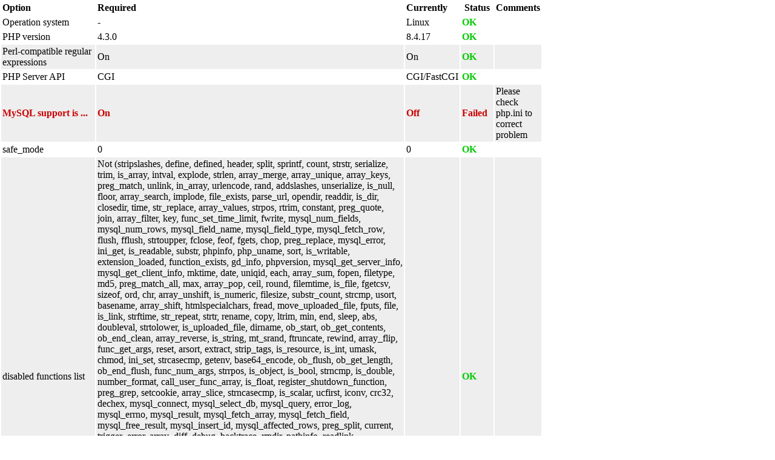

--- FILE ---
content_type: text/html; charset=UTF-8
request_url: http://www.spartanrc.com/store/home.php?partner=228
body_size: 2692
content:
<!DOCTYPE html PUBLIC "-//W3C//DTD XHTML 1.0 Transitional//EN" "http://www.w3.org/TR/xhtml1/DTD/xhtml1-transitional.dtd">
<html xmlns="http://www.w3.org/1999/xhtml">
<head>
<title>Checking requirements...</title>
<style type="text/css">
<!--
BODY {
    MARGIN: 0px;
    PADDING: 0px;
}
FORM {
    MARGIN: 0px;
}
TABLE,IMG {
    BORDER: 0px;
}
TD,TH {
    TEXT-ALIGN: left;
}
TR {
    BACKGROUND-COLOR: white;
}
TR.Selected {
    BACKGROUND-COLOR: #EEEEEE;
}
FONT.OK {
    COLOR: #00CC00;
    FONT-WEIGHT: bold;
}
.Failed {
    FONT-WEIGHT: bold;
    COLOR: #CC0000;
}
.Warning {
    FONT-WEIGHT: bold;
    COLOR: #0000CC;
}
-->
</style>
</head>
<body>

<table cellpadding="2" cellspacing="2" width="70%">
<tr bgcolor="#CCCCCC">
    <th>Option</th>
    <th>Required</th>
    <th>Currently</th>
    <th>&nbsp;Status&nbsp;</th>
    <th>Comments</th>
</tr>

<tr>
    <td>Operation system</td>
    <td align="center">-</td>
    <td align="center">
Linux    </td>
    <td align="center"><font class="OK">OK</font></td>
    <td>&nbsp;</td>
</tr>
<tr>
    <td>PHP version&nbsp;&nbsp;</td>
    <td align="center">4.3.0</td>
    <td align="center">8.4.17</td>
    <td align="center"><font class="OK">OK</font></td>
    <td>&nbsp;</td>
</tr>
<tr class="Selected">
    <td>Perl-compatible regular expressions&nbsp;&nbsp;</td>
    <td align="center">On</td>
    <td align="center">On</td>
    <td align="center"><font class="OK">OK</font></td>
    <td>&nbsp;</td>
</tr>
<tr>
    <td>PHP Server API&nbsp;&nbsp;</td>
    <td align="center">CGI</td>
    <td align="center">CGI/FastCGI</td>
    <td align="center"><font class="OK">OK</font></td>
    <td>&nbsp;</td>
</tr>
<tr class="Selected">
    <td class="Failed">MySQL support is ...&nbsp;&nbsp;</td>
    <td align="center" class="Failed">On</td>
    <td align="center" class="Failed">Off</td>
    <td align="center" class="Failed">Failed</td>
    <td>Please check php.ini to correct problem</td>
</tr>
<tr>
    <td>safe_mode&nbsp;&nbsp;</td>
    <td align="center">0</td>
    <td align="center">0</td>
    <td align="center"><font class="OK">OK</font></td>
    <td>&nbsp;</td>
</tr>
<tr class="Selected">
    <td>disabled functions list&nbsp;&nbsp;</td>
    <td align="center">Not (stripslashes, define, defined, header, split, sprintf, count, strstr, serialize, trim, is_array, intval, explode, strlen, array_merge, array_unique, array_keys, preg_match, unlink, in_array, urlencode, rand, addslashes, unserialize, is_null, floor, array_search, implode, file_exists, parse_url, opendir, readdir, is_dir, closedir, time, str_replace, array_values, strpos, rtrim, constant, preg_quote, join, array_filter, key, func_set_time_limit, fwrite, mysql_num_fields, mysql_num_rows, mysql_field_name, mysql_field_type, mysql_fetch_row, flush, fflush, strtoupper, fclose, feof, fgets, chop, preg_replace, mysql_error, ini_get, is_readable, substr, phpinfo, php_uname, sort, is_writable, extension_loaded, function_exists, gd_info, phpversion, mysql_get_server_info, mysql_get_client_info, mktime, date, uniqid, each, array_sum, fopen, filetype, md5, preg_match_all, max, array_pop, ceil, round, filemtime, is_file, fgetcsv, sizeof, ord, chr, array_unshift, is_numeric, filesize, substr_count, strcmp, usort, basename, array_shift, htmlspecialchars, fread, move_uploaded_file, fputs, file, is_link, strftime, str_repeat, strtr, rename, copy, ltrim, min, end, sleep, abs, doubleval, strtolower, is_uploaded_file, dirname, ob_start, ob_get_contents, ob_end_clean, array_reverse, is_string, mt_srand, ftruncate, rewind, array_flip, func_get_args, reset, arsort, extract, strip_tags, is_resource, is_int, umask, chmod, ini_set, strcasecmp, getenv, base64_encode, ob_flush, ob_get_length, ob_end_flush, func_num_args, strrpos, is_object, is_bool, strncmp, is_double, number_format, call_user_func_array, is_float, register_shutdown_function, preg_grep, setcookie, array_slice, strncasecmp, is_scalar, ucfirst, iconv, crc32, dechex, mysql_connect, mysql_select_db, mysql_query, error_log, mysql_errno, mysql_result, mysql_fetch_array, mysql_fetch_field, mysql_free_result, mysql_insert_id, mysql_affected_rows, preg_split, current, trigger_error, array_diff, debug_backtrace, rmdir, pathinfo, readlink, is_executable, tempnam, realpath, readfile, array_splice, clearstatcache, fsockopen, mkdir, md5_file, preg_replace_callback, array_push, is_integer, microtime, putenv, chunk_split, mail, pow, ip2long, gmmktime, parse_str, urldecode, get_resource_type, base64_decode, addcslashes, range, stristr, rsort, htmlentities, rawurlencode, strtotime, class_exists, unpack, fseek, pack, srand, bin2hex, checkdate, getdate, uasort, array_map, ftell, ksort, krsort, fpassthru, error_reporting, get_magic_quotes_gpc, get_html_translation_table, ini_get_all, asort, mysql_close, set_error_handler, strrchr, stat, octdec, is_writeable, touch, gmdate, ucwords, str_pad, compact, chdir, dir, headers_sent, sqrt, get_defined_vars, call_user_func, parse_ini_file, ftp_connect, ftp_login, ftp_pasv, ftp_fput, ftp_quit, utf8_encode, mt_rand, sin, getimagesize, uksort, shuffle, html_entity_decode, hexdec, strrev, array_rand, get_defined_functions, fileperms, php_sapi_name, connection_status, mysql_fetch_assoc, mysql_list_tables, printf, is_callable, array_key_exists, eval)</td>
    <td align="center"></td>
    <td align="center"><font class="OK">OK</font></td>
    <td>&nbsp;</td>
</tr>
<tr>
    <td class="Failed">file_uploads&nbsp;&nbsp;</td>
    <td align="center" class="Failed">1</td>
    <td align="center" class="Failed">0</td>
    <td align="center" class="Failed">Failed</td>
    <td>Please check php.ini to correct problem</td>
</tr>
<tr class="Selected">
    <td>upload_max_filesize&nbsp;&nbsp;</td>
    <td align="center">2M</td>
    <td align="center">2M</td>
    <td align="center"><font class="OK">OK</font></td>
    <td>&nbsp;</td>
</tr>
<tr>
    <td>sql.safe_mode&nbsp;&nbsp;</td>
    <td align="center">0</td>
    <td align="center">0</td>
    <td align="center"><font class="OK">OK</font></td>
    <td>&nbsp;</td>
</tr>
<tr class="Selected">
    <td>magic_quotes_runtime&nbsp;&nbsp;</td>
    <td align="center">0</td>
    <td align="center">0</td>
    <td align="center"><font class="OK">OK</font></td>
    <td>&nbsp;</td>
</tr>
<tr>
    <td>magic_quotes_sybase&nbsp;&nbsp;</td>
    <td align="center">0</td>
    <td align="center">0</td>
    <td align="center"><font class="OK">OK</font></td>
    <td>&nbsp;</td>
</tr>
<tr class="Selected">
    <td>GD library 2.0&nbsp;&nbsp;</td>
    <td align="center">2.0</td>
    <td align="center">2.3.0</td>
    <td align="center"><font class="OK">OK</font></td>
    <td>&nbsp;</td>
</tr>
</table>

<br />
Please contact your host administrators and ask them to correct PHP-settings for your site according to the requirements above.<br />
<br />

<table cellpadding="2" cellspacing="2" width="70%">
<tr bgcolor="#CCCCCC">
    <th align="left">Directory</th>
    <th>Permissions</th>
    <th>Required</th>
    <th>Comments</th>
</tr>

<tr>
    <td> (root) /homepages/17/d31958513/htdocs/spartanrc/store</td>
    <td align="center">40755</td>
    <td align="center">xx755</td>
    <td></td>
</tr>

<tr class="Selected">
    <td> (customer) </td>
    <td align="center">40755</td>
    <td align="center">xx755</td>
    <td></td>
</tr>

<tr>
    <td> (admin) /admin</td>
    <td align="center">40755</td>
    <td align="center">xx755</td>
    <td></td>
</tr>

<tr class="Selected">
    <td> (provider) /provider</td>
    <td align="center">40755</td>
    <td align="center">xx755</td>
    <td></td>
</tr>

<tr>
    <td> (partner) /partner</td>
    <td align="center">40755</td>
    <td align="center">xx755</td>
    <td></td>
</tr>

</table>
<br />
</body>
</html>
